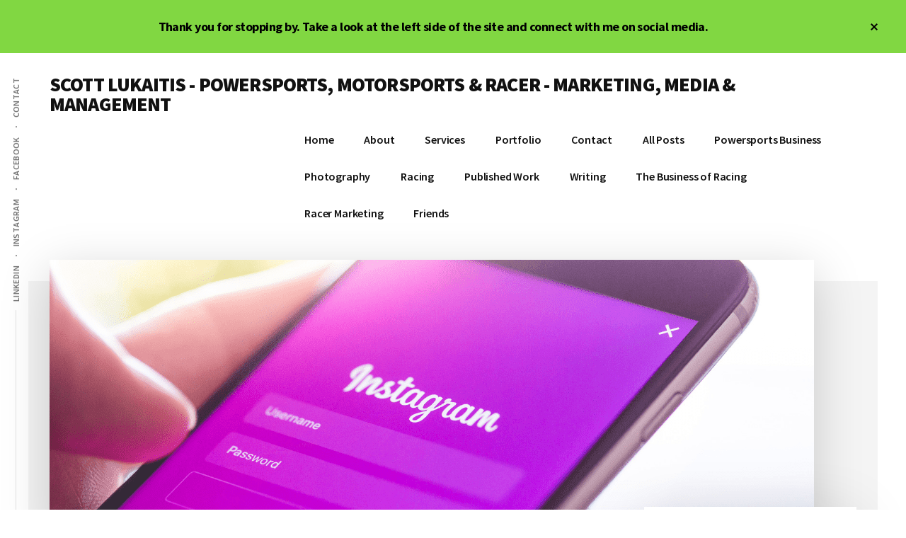

--- FILE ---
content_type: text/html; charset=UTF-8
request_url: https://scottlukaitis.com/2016/06/instagram-for-your-powersports-business/
body_size: 12841
content:
<!DOCTYPE html>
<html lang="en-US">
<head >
<meta charset="UTF-8" />
<meta name="viewport" content="width=device-width, initial-scale=1" />
<title>Instagram for Your Powersports Business</title>
<meta name='robots' content='max-image-preview:large' />
	<style>img:is([sizes="auto" i], [sizes^="auto," i]) { contain-intrinsic-size: 3000px 1500px }</style>
	<link rel='dns-prefetch' href='//fonts.googleapis.com' />
<link rel="alternate" type="application/rss+xml" title="SCOTT LUKAITIS - POWERSPORTS, MOTORSPORTS &amp; RACER - MARKETING, MEDIA &amp; MANAGEMENT &raquo; Feed" href="https://scottlukaitis.com/feed/" />
<link rel="alternate" type="application/rss+xml" title="SCOTT LUKAITIS - POWERSPORTS, MOTORSPORTS &amp; RACER - MARKETING, MEDIA &amp; MANAGEMENT &raquo; Comments Feed" href="https://scottlukaitis.com/comments/feed/" />
<link rel="canonical" href="https://scottlukaitis.com/2016/06/instagram-for-your-powersports-business/" />
		<!-- This site uses the Google Analytics by ExactMetrics plugin v8.11.1 - Using Analytics tracking - https://www.exactmetrics.com/ -->
							<script src="//www.googletagmanager.com/gtag/js?id=G-D045FHTGLC"  data-cfasync="false" data-wpfc-render="false" async></script>
			<script data-cfasync="false" data-wpfc-render="false">
				var em_version = '8.11.1';
				var em_track_user = true;
				var em_no_track_reason = '';
								var ExactMetricsDefaultLocations = {"page_location":"https:\/\/scottlukaitis.com\/2016\/06\/instagram-for-your-powersports-business\/"};
								if ( typeof ExactMetricsPrivacyGuardFilter === 'function' ) {
					var ExactMetricsLocations = (typeof ExactMetricsExcludeQuery === 'object') ? ExactMetricsPrivacyGuardFilter( ExactMetricsExcludeQuery ) : ExactMetricsPrivacyGuardFilter( ExactMetricsDefaultLocations );
				} else {
					var ExactMetricsLocations = (typeof ExactMetricsExcludeQuery === 'object') ? ExactMetricsExcludeQuery : ExactMetricsDefaultLocations;
				}

								var disableStrs = [
										'ga-disable-G-D045FHTGLC',
									];

				/* Function to detect opted out users */
				function __gtagTrackerIsOptedOut() {
					for (var index = 0; index < disableStrs.length; index++) {
						if (document.cookie.indexOf(disableStrs[index] + '=true') > -1) {
							return true;
						}
					}

					return false;
				}

				/* Disable tracking if the opt-out cookie exists. */
				if (__gtagTrackerIsOptedOut()) {
					for (var index = 0; index < disableStrs.length; index++) {
						window[disableStrs[index]] = true;
					}
				}

				/* Opt-out function */
				function __gtagTrackerOptout() {
					for (var index = 0; index < disableStrs.length; index++) {
						document.cookie = disableStrs[index] + '=true; expires=Thu, 31 Dec 2099 23:59:59 UTC; path=/';
						window[disableStrs[index]] = true;
					}
				}

				if ('undefined' === typeof gaOptout) {
					function gaOptout() {
						__gtagTrackerOptout();
					}
				}
								window.dataLayer = window.dataLayer || [];

				window.ExactMetricsDualTracker = {
					helpers: {},
					trackers: {},
				};
				if (em_track_user) {
					function __gtagDataLayer() {
						dataLayer.push(arguments);
					}

					function __gtagTracker(type, name, parameters) {
						if (!parameters) {
							parameters = {};
						}

						if (parameters.send_to) {
							__gtagDataLayer.apply(null, arguments);
							return;
						}

						if (type === 'event') {
														parameters.send_to = exactmetrics_frontend.v4_id;
							var hookName = name;
							if (typeof parameters['event_category'] !== 'undefined') {
								hookName = parameters['event_category'] + ':' + name;
							}

							if (typeof ExactMetricsDualTracker.trackers[hookName] !== 'undefined') {
								ExactMetricsDualTracker.trackers[hookName](parameters);
							} else {
								__gtagDataLayer('event', name, parameters);
							}
							
						} else {
							__gtagDataLayer.apply(null, arguments);
						}
					}

					__gtagTracker('js', new Date());
					__gtagTracker('set', {
						'developer_id.dNDMyYj': true,
											});
					if ( ExactMetricsLocations.page_location ) {
						__gtagTracker('set', ExactMetricsLocations);
					}
										__gtagTracker('config', 'G-D045FHTGLC', {"forceSSL":"true"} );
										window.gtag = __gtagTracker;										(function () {
						/* https://developers.google.com/analytics/devguides/collection/analyticsjs/ */
						/* ga and __gaTracker compatibility shim. */
						var noopfn = function () {
							return null;
						};
						var newtracker = function () {
							return new Tracker();
						};
						var Tracker = function () {
							return null;
						};
						var p = Tracker.prototype;
						p.get = noopfn;
						p.set = noopfn;
						p.send = function () {
							var args = Array.prototype.slice.call(arguments);
							args.unshift('send');
							__gaTracker.apply(null, args);
						};
						var __gaTracker = function () {
							var len = arguments.length;
							if (len === 0) {
								return;
							}
							var f = arguments[len - 1];
							if (typeof f !== 'object' || f === null || typeof f.hitCallback !== 'function') {
								if ('send' === arguments[0]) {
									var hitConverted, hitObject = false, action;
									if ('event' === arguments[1]) {
										if ('undefined' !== typeof arguments[3]) {
											hitObject = {
												'eventAction': arguments[3],
												'eventCategory': arguments[2],
												'eventLabel': arguments[4],
												'value': arguments[5] ? arguments[5] : 1,
											}
										}
									}
									if ('pageview' === arguments[1]) {
										if ('undefined' !== typeof arguments[2]) {
											hitObject = {
												'eventAction': 'page_view',
												'page_path': arguments[2],
											}
										}
									}
									if (typeof arguments[2] === 'object') {
										hitObject = arguments[2];
									}
									if (typeof arguments[5] === 'object') {
										Object.assign(hitObject, arguments[5]);
									}
									if ('undefined' !== typeof arguments[1].hitType) {
										hitObject = arguments[1];
										if ('pageview' === hitObject.hitType) {
											hitObject.eventAction = 'page_view';
										}
									}
									if (hitObject) {
										action = 'timing' === arguments[1].hitType ? 'timing_complete' : hitObject.eventAction;
										hitConverted = mapArgs(hitObject);
										__gtagTracker('event', action, hitConverted);
									}
								}
								return;
							}

							function mapArgs(args) {
								var arg, hit = {};
								var gaMap = {
									'eventCategory': 'event_category',
									'eventAction': 'event_action',
									'eventLabel': 'event_label',
									'eventValue': 'event_value',
									'nonInteraction': 'non_interaction',
									'timingCategory': 'event_category',
									'timingVar': 'name',
									'timingValue': 'value',
									'timingLabel': 'event_label',
									'page': 'page_path',
									'location': 'page_location',
									'title': 'page_title',
									'referrer' : 'page_referrer',
								};
								for (arg in args) {
																		if (!(!args.hasOwnProperty(arg) || !gaMap.hasOwnProperty(arg))) {
										hit[gaMap[arg]] = args[arg];
									} else {
										hit[arg] = args[arg];
									}
								}
								return hit;
							}

							try {
								f.hitCallback();
							} catch (ex) {
							}
						};
						__gaTracker.create = newtracker;
						__gaTracker.getByName = newtracker;
						__gaTracker.getAll = function () {
							return [];
						};
						__gaTracker.remove = noopfn;
						__gaTracker.loaded = true;
						window['__gaTracker'] = __gaTracker;
					})();
									} else {
										console.log("");
					(function () {
						function __gtagTracker() {
							return null;
						}

						window['__gtagTracker'] = __gtagTracker;
						window['gtag'] = __gtagTracker;
					})();
									}
			</script>
							<!-- / Google Analytics by ExactMetrics -->
		<script>
window._wpemojiSettings = {"baseUrl":"https:\/\/s.w.org\/images\/core\/emoji\/16.0.1\/72x72\/","ext":".png","svgUrl":"https:\/\/s.w.org\/images\/core\/emoji\/16.0.1\/svg\/","svgExt":".svg","source":{"concatemoji":"https:\/\/scottlukaitis.com\/wp-includes\/js\/wp-emoji-release.min.js?ver=6.8.3"}};
/*! This file is auto-generated */
!function(s,n){var o,i,e;function c(e){try{var t={supportTests:e,timestamp:(new Date).valueOf()};sessionStorage.setItem(o,JSON.stringify(t))}catch(e){}}function p(e,t,n){e.clearRect(0,0,e.canvas.width,e.canvas.height),e.fillText(t,0,0);var t=new Uint32Array(e.getImageData(0,0,e.canvas.width,e.canvas.height).data),a=(e.clearRect(0,0,e.canvas.width,e.canvas.height),e.fillText(n,0,0),new Uint32Array(e.getImageData(0,0,e.canvas.width,e.canvas.height).data));return t.every(function(e,t){return e===a[t]})}function u(e,t){e.clearRect(0,0,e.canvas.width,e.canvas.height),e.fillText(t,0,0);for(var n=e.getImageData(16,16,1,1),a=0;a<n.data.length;a++)if(0!==n.data[a])return!1;return!0}function f(e,t,n,a){switch(t){case"flag":return n(e,"\ud83c\udff3\ufe0f\u200d\u26a7\ufe0f","\ud83c\udff3\ufe0f\u200b\u26a7\ufe0f")?!1:!n(e,"\ud83c\udde8\ud83c\uddf6","\ud83c\udde8\u200b\ud83c\uddf6")&&!n(e,"\ud83c\udff4\udb40\udc67\udb40\udc62\udb40\udc65\udb40\udc6e\udb40\udc67\udb40\udc7f","\ud83c\udff4\u200b\udb40\udc67\u200b\udb40\udc62\u200b\udb40\udc65\u200b\udb40\udc6e\u200b\udb40\udc67\u200b\udb40\udc7f");case"emoji":return!a(e,"\ud83e\udedf")}return!1}function g(e,t,n,a){var r="undefined"!=typeof WorkerGlobalScope&&self instanceof WorkerGlobalScope?new OffscreenCanvas(300,150):s.createElement("canvas"),o=r.getContext("2d",{willReadFrequently:!0}),i=(o.textBaseline="top",o.font="600 32px Arial",{});return e.forEach(function(e){i[e]=t(o,e,n,a)}),i}function t(e){var t=s.createElement("script");t.src=e,t.defer=!0,s.head.appendChild(t)}"undefined"!=typeof Promise&&(o="wpEmojiSettingsSupports",i=["flag","emoji"],n.supports={everything:!0,everythingExceptFlag:!0},e=new Promise(function(e){s.addEventListener("DOMContentLoaded",e,{once:!0})}),new Promise(function(t){var n=function(){try{var e=JSON.parse(sessionStorage.getItem(o));if("object"==typeof e&&"number"==typeof e.timestamp&&(new Date).valueOf()<e.timestamp+604800&&"object"==typeof e.supportTests)return e.supportTests}catch(e){}return null}();if(!n){if("undefined"!=typeof Worker&&"undefined"!=typeof OffscreenCanvas&&"undefined"!=typeof URL&&URL.createObjectURL&&"undefined"!=typeof Blob)try{var e="postMessage("+g.toString()+"("+[JSON.stringify(i),f.toString(),p.toString(),u.toString()].join(",")+"));",a=new Blob([e],{type:"text/javascript"}),r=new Worker(URL.createObjectURL(a),{name:"wpTestEmojiSupports"});return void(r.onmessage=function(e){c(n=e.data),r.terminate(),t(n)})}catch(e){}c(n=g(i,f,p,u))}t(n)}).then(function(e){for(var t in e)n.supports[t]=e[t],n.supports.everything=n.supports.everything&&n.supports[t],"flag"!==t&&(n.supports.everythingExceptFlag=n.supports.everythingExceptFlag&&n.supports[t]);n.supports.everythingExceptFlag=n.supports.everythingExceptFlag&&!n.supports.flag,n.DOMReady=!1,n.readyCallback=function(){n.DOMReady=!0}}).then(function(){return e}).then(function(){var e;n.supports.everything||(n.readyCallback(),(e=n.source||{}).concatemoji?t(e.concatemoji):e.wpemoji&&e.twemoji&&(t(e.twemoji),t(e.wpemoji)))}))}((window,document),window._wpemojiSettings);
</script>
<link rel='stylesheet' id='genesis-blocks-style-css-css' href='https://scottlukaitis.com/wp-content/plugins/genesis-blocks/dist/style-blocks.build.css?ver=1764940633' media='all' />
<link rel='stylesheet' id='sbi_styles-css' href='https://scottlukaitis.com/wp-content/plugins/instagram-feed/css/sbi-styles.min.css?ver=6.10.0' media='all' />
<link rel='stylesheet' id='authority-pro-css' href='https://scottlukaitis.com/wp-content/themes/authority-pro/style.css?ver=1.5.0' media='all' />
<style id='authority-pro-inline-css'>

		a,
		h4,
		h5,
		button,
		input[type="button"],
		input[type="reset"],
		input[type="submit"],		
		.authority-subtitle,
		.button,
		.genesis-nav-menu .highlight a,
		.more-link,
		.entry-title a:focus,
		.entry-title a:hover,
		.genesis-nav-menu a:focus,
		.genesis-nav-menu a:hover,
		.genesis-nav-menu .current-menu-item > a,
		.genesis-nav-menu .sub-menu .current-menu-item > a:focus,
		.genesis-nav-menu .sub-menu .current-menu-item > a:hover,
		.genesis-responsive-menu .genesis-nav-menu a:focus,
		.genesis-responsive-menu .genesis-nav-menu a:hover,
		.menu-toggle:focus,
		.menu-toggle:hover,
		.site-container div.wpforms-container-full .wpforms-form input[type="submit"],
		.site-container div.wpforms-container-full .wpforms-form button[type="submit"],
		.sub-menu-toggle:focus,
		.sub-menu-toggle:hover {
			color: #81d742;
		}

		button,
		input[type="button"],
		input[type="reset"],
		input[type="submit"],
		.button,
		.genesis-nav-menu .highlight a,
		.more-link,
		.site-container div.wpforms-container-full .wpforms-form input[type="submit"],
		.site-container div.wpforms-container-full .wpforms-form button[type="submit"] {
			border-color: #81d742;
		}

		.enews-widget::after,
		.sidebar .enews-widget:nth-child(2n+1)::after {
			background: #81d742;
		}

		button.primary,
		input[type="button"].primary,
		input[type="reset"].primary,
		input[type="submit"].primary,
		.authority-top-banner,
		.button.primary,
		.more-link,
		.sidebar .enews-widget input[type="submit"],
		.enews-widget input[type="submit"] {
			background-color: #81d742;
			color: #000000;
		}

		.authority-top-banner a,
		.authority-top-banner a:focus,
		.authority-top-banner a:hover,
		#authority-top-banner-close,
		#authority-top-banner-close:focus,
		#authority-top-banner-close:hover {
			color: #000000;
		}

		.archive-pagination .pagination-next > a,
		.archive-pagination .pagination-previous > a,
		.menu-toggle,
		.sub-menu-toggle {
			border-color: #81d742;
			color: #81d742;
		}

		a.button:focus,
		a.button:hover,
		button:focus,
		button:hover,
		input[type="button"]:focus,
		input[type="button"]:hover,
		input[type="reset"]:focus,
		input[type="reset"]:hover,
		input[type="submit"]:focus,
		input[type="submit"]:hover,
		.archive-pagination li a:focus,
		.archive-pagination li a:hover,
		.archive-pagination .active a,
		.archive-pagination .pagination-next > a:focus,
		.archive-pagination .pagination-next > a:hover,
		.archive-pagination .pagination-previous > a:focus,
		.archive-pagination .pagination-previous > a:hover,
		.button:focus,
		.button:hover,
		.enews-widget input[type="submit"]:focus,
		.enews-widget input[type="submit"]:hover,
		.genesis-nav-menu .highlight a:focus,
		.genesis-nav-menu .highlight a:hover,
		.menu-toggle:focus,
		.menu-toggle:hover,
		.more-link:focus,
		.more-link:hover,
		.sidebar .enews-widget input[type="submit"]:focus,
		.sidebar .enews-widget input[type="submit"]:hover,
		.site-container div.wpforms-container-full .wpforms-form input[type="submit"]:focus,
		.site-container div.wpforms-container-full .wpforms-form input[type="submit"]:hover,
		.site-container div.wpforms-container-full .wpforms-form button[type="submit"]:focus,
		.site-container div.wpforms-container-full .wpforms-form button[type="submit"]:hover,
		.sub-menu-toggle:focus,
		.sub-menu-toggle:hover {
			background-color: #95eb56;
			border-color: #95eb56;
			color: #000000;
		}
		
</style>
<style id='wp-emoji-styles-inline-css'>

	img.wp-smiley, img.emoji {
		display: inline !important;
		border: none !important;
		box-shadow: none !important;
		height: 1em !important;
		width: 1em !important;
		margin: 0 0.07em !important;
		vertical-align: -0.1em !important;
		background: none !important;
		padding: 0 !important;
	}
</style>
<link rel='stylesheet' id='wp-block-library-css' href='https://scottlukaitis.com/wp-includes/css/dist/block-library/style.min.css?ver=6.8.3' media='all' />
<style id='classic-theme-styles-inline-css'>
/*! This file is auto-generated */
.wp-block-button__link{color:#fff;background-color:#32373c;border-radius:9999px;box-shadow:none;text-decoration:none;padding:calc(.667em + 2px) calc(1.333em + 2px);font-size:1.125em}.wp-block-file__button{background:#32373c;color:#fff;text-decoration:none}
</style>
<style id='global-styles-inline-css'>
:root{--wp--preset--aspect-ratio--square: 1;--wp--preset--aspect-ratio--4-3: 4/3;--wp--preset--aspect-ratio--3-4: 3/4;--wp--preset--aspect-ratio--3-2: 3/2;--wp--preset--aspect-ratio--2-3: 2/3;--wp--preset--aspect-ratio--16-9: 16/9;--wp--preset--aspect-ratio--9-16: 9/16;--wp--preset--color--black: #000000;--wp--preset--color--cyan-bluish-gray: #abb8c3;--wp--preset--color--white: #ffffff;--wp--preset--color--pale-pink: #f78da7;--wp--preset--color--vivid-red: #cf2e2e;--wp--preset--color--luminous-vivid-orange: #ff6900;--wp--preset--color--luminous-vivid-amber: #fcb900;--wp--preset--color--light-green-cyan: #7bdcb5;--wp--preset--color--vivid-green-cyan: #00d084;--wp--preset--color--pale-cyan-blue: #8ed1fc;--wp--preset--color--vivid-cyan-blue: #0693e3;--wp--preset--color--vivid-purple: #9b51e0;--wp--preset--color--theme-primary: #81d742;--wp--preset--gradient--vivid-cyan-blue-to-vivid-purple: linear-gradient(135deg,rgba(6,147,227,1) 0%,rgb(155,81,224) 100%);--wp--preset--gradient--light-green-cyan-to-vivid-green-cyan: linear-gradient(135deg,rgb(122,220,180) 0%,rgb(0,208,130) 100%);--wp--preset--gradient--luminous-vivid-amber-to-luminous-vivid-orange: linear-gradient(135deg,rgba(252,185,0,1) 0%,rgba(255,105,0,1) 100%);--wp--preset--gradient--luminous-vivid-orange-to-vivid-red: linear-gradient(135deg,rgba(255,105,0,1) 0%,rgb(207,46,46) 100%);--wp--preset--gradient--very-light-gray-to-cyan-bluish-gray: linear-gradient(135deg,rgb(238,238,238) 0%,rgb(169,184,195) 100%);--wp--preset--gradient--cool-to-warm-spectrum: linear-gradient(135deg,rgb(74,234,220) 0%,rgb(151,120,209) 20%,rgb(207,42,186) 40%,rgb(238,44,130) 60%,rgb(251,105,98) 80%,rgb(254,248,76) 100%);--wp--preset--gradient--blush-light-purple: linear-gradient(135deg,rgb(255,206,236) 0%,rgb(152,150,240) 100%);--wp--preset--gradient--blush-bordeaux: linear-gradient(135deg,rgb(254,205,165) 0%,rgb(254,45,45) 50%,rgb(107,0,62) 100%);--wp--preset--gradient--luminous-dusk: linear-gradient(135deg,rgb(255,203,112) 0%,rgb(199,81,192) 50%,rgb(65,88,208) 100%);--wp--preset--gradient--pale-ocean: linear-gradient(135deg,rgb(255,245,203) 0%,rgb(182,227,212) 50%,rgb(51,167,181) 100%);--wp--preset--gradient--electric-grass: linear-gradient(135deg,rgb(202,248,128) 0%,rgb(113,206,126) 100%);--wp--preset--gradient--midnight: linear-gradient(135deg,rgb(2,3,129) 0%,rgb(40,116,252) 100%);--wp--preset--font-size--small: 12px;--wp--preset--font-size--medium: 20px;--wp--preset--font-size--large: 20px;--wp--preset--font-size--x-large: 42px;--wp--preset--font-size--normal: 16px;--wp--preset--font-size--larger: 24px;--wp--preset--spacing--20: 0.44rem;--wp--preset--spacing--30: 0.67rem;--wp--preset--spacing--40: 1rem;--wp--preset--spacing--50: 1.5rem;--wp--preset--spacing--60: 2.25rem;--wp--preset--spacing--70: 3.38rem;--wp--preset--spacing--80: 5.06rem;--wp--preset--shadow--natural: 6px 6px 9px rgba(0, 0, 0, 0.2);--wp--preset--shadow--deep: 12px 12px 50px rgba(0, 0, 0, 0.4);--wp--preset--shadow--sharp: 6px 6px 0px rgba(0, 0, 0, 0.2);--wp--preset--shadow--outlined: 6px 6px 0px -3px rgba(255, 255, 255, 1), 6px 6px rgba(0, 0, 0, 1);--wp--preset--shadow--crisp: 6px 6px 0px rgba(0, 0, 0, 1);}:where(.is-layout-flex){gap: 0.5em;}:where(.is-layout-grid){gap: 0.5em;}body .is-layout-flex{display: flex;}.is-layout-flex{flex-wrap: wrap;align-items: center;}.is-layout-flex > :is(*, div){margin: 0;}body .is-layout-grid{display: grid;}.is-layout-grid > :is(*, div){margin: 0;}:where(.wp-block-columns.is-layout-flex){gap: 2em;}:where(.wp-block-columns.is-layout-grid){gap: 2em;}:where(.wp-block-post-template.is-layout-flex){gap: 1.25em;}:where(.wp-block-post-template.is-layout-grid){gap: 1.25em;}.has-black-color{color: var(--wp--preset--color--black) !important;}.has-cyan-bluish-gray-color{color: var(--wp--preset--color--cyan-bluish-gray) !important;}.has-white-color{color: var(--wp--preset--color--white) !important;}.has-pale-pink-color{color: var(--wp--preset--color--pale-pink) !important;}.has-vivid-red-color{color: var(--wp--preset--color--vivid-red) !important;}.has-luminous-vivid-orange-color{color: var(--wp--preset--color--luminous-vivid-orange) !important;}.has-luminous-vivid-amber-color{color: var(--wp--preset--color--luminous-vivid-amber) !important;}.has-light-green-cyan-color{color: var(--wp--preset--color--light-green-cyan) !important;}.has-vivid-green-cyan-color{color: var(--wp--preset--color--vivid-green-cyan) !important;}.has-pale-cyan-blue-color{color: var(--wp--preset--color--pale-cyan-blue) !important;}.has-vivid-cyan-blue-color{color: var(--wp--preset--color--vivid-cyan-blue) !important;}.has-vivid-purple-color{color: var(--wp--preset--color--vivid-purple) !important;}.has-black-background-color{background-color: var(--wp--preset--color--black) !important;}.has-cyan-bluish-gray-background-color{background-color: var(--wp--preset--color--cyan-bluish-gray) !important;}.has-white-background-color{background-color: var(--wp--preset--color--white) !important;}.has-pale-pink-background-color{background-color: var(--wp--preset--color--pale-pink) !important;}.has-vivid-red-background-color{background-color: var(--wp--preset--color--vivid-red) !important;}.has-luminous-vivid-orange-background-color{background-color: var(--wp--preset--color--luminous-vivid-orange) !important;}.has-luminous-vivid-amber-background-color{background-color: var(--wp--preset--color--luminous-vivid-amber) !important;}.has-light-green-cyan-background-color{background-color: var(--wp--preset--color--light-green-cyan) !important;}.has-vivid-green-cyan-background-color{background-color: var(--wp--preset--color--vivid-green-cyan) !important;}.has-pale-cyan-blue-background-color{background-color: var(--wp--preset--color--pale-cyan-blue) !important;}.has-vivid-cyan-blue-background-color{background-color: var(--wp--preset--color--vivid-cyan-blue) !important;}.has-vivid-purple-background-color{background-color: var(--wp--preset--color--vivid-purple) !important;}.has-black-border-color{border-color: var(--wp--preset--color--black) !important;}.has-cyan-bluish-gray-border-color{border-color: var(--wp--preset--color--cyan-bluish-gray) !important;}.has-white-border-color{border-color: var(--wp--preset--color--white) !important;}.has-pale-pink-border-color{border-color: var(--wp--preset--color--pale-pink) !important;}.has-vivid-red-border-color{border-color: var(--wp--preset--color--vivid-red) !important;}.has-luminous-vivid-orange-border-color{border-color: var(--wp--preset--color--luminous-vivid-orange) !important;}.has-luminous-vivid-amber-border-color{border-color: var(--wp--preset--color--luminous-vivid-amber) !important;}.has-light-green-cyan-border-color{border-color: var(--wp--preset--color--light-green-cyan) !important;}.has-vivid-green-cyan-border-color{border-color: var(--wp--preset--color--vivid-green-cyan) !important;}.has-pale-cyan-blue-border-color{border-color: var(--wp--preset--color--pale-cyan-blue) !important;}.has-vivid-cyan-blue-border-color{border-color: var(--wp--preset--color--vivid-cyan-blue) !important;}.has-vivid-purple-border-color{border-color: var(--wp--preset--color--vivid-purple) !important;}.has-vivid-cyan-blue-to-vivid-purple-gradient-background{background: var(--wp--preset--gradient--vivid-cyan-blue-to-vivid-purple) !important;}.has-light-green-cyan-to-vivid-green-cyan-gradient-background{background: var(--wp--preset--gradient--light-green-cyan-to-vivid-green-cyan) !important;}.has-luminous-vivid-amber-to-luminous-vivid-orange-gradient-background{background: var(--wp--preset--gradient--luminous-vivid-amber-to-luminous-vivid-orange) !important;}.has-luminous-vivid-orange-to-vivid-red-gradient-background{background: var(--wp--preset--gradient--luminous-vivid-orange-to-vivid-red) !important;}.has-very-light-gray-to-cyan-bluish-gray-gradient-background{background: var(--wp--preset--gradient--very-light-gray-to-cyan-bluish-gray) !important;}.has-cool-to-warm-spectrum-gradient-background{background: var(--wp--preset--gradient--cool-to-warm-spectrum) !important;}.has-blush-light-purple-gradient-background{background: var(--wp--preset--gradient--blush-light-purple) !important;}.has-blush-bordeaux-gradient-background{background: var(--wp--preset--gradient--blush-bordeaux) !important;}.has-luminous-dusk-gradient-background{background: var(--wp--preset--gradient--luminous-dusk) !important;}.has-pale-ocean-gradient-background{background: var(--wp--preset--gradient--pale-ocean) !important;}.has-electric-grass-gradient-background{background: var(--wp--preset--gradient--electric-grass) !important;}.has-midnight-gradient-background{background: var(--wp--preset--gradient--midnight) !important;}.has-small-font-size{font-size: var(--wp--preset--font-size--small) !important;}.has-medium-font-size{font-size: var(--wp--preset--font-size--medium) !important;}.has-large-font-size{font-size: var(--wp--preset--font-size--large) !important;}.has-x-large-font-size{font-size: var(--wp--preset--font-size--x-large) !important;}
:where(.wp-block-post-template.is-layout-flex){gap: 1.25em;}:where(.wp-block-post-template.is-layout-grid){gap: 1.25em;}
:where(.wp-block-columns.is-layout-flex){gap: 2em;}:where(.wp-block-columns.is-layout-grid){gap: 2em;}
:root :where(.wp-block-pullquote){font-size: 1.5em;line-height: 1.6;}
</style>
<link rel='stylesheet' id='wp-components-css' href='https://scottlukaitis.com/wp-includes/css/dist/components/style.min.css?ver=6.8.3' media='all' />
<link rel='stylesheet' id='godaddy-styles-css' href='https://scottlukaitis.com/wp-content/mu-plugins/vendor/wpex/godaddy-launch/includes/Dependencies/GoDaddy/Styles/build/latest.css?ver=2.0.2' media='all' />
<link rel='stylesheet' id='authority-fonts-css' href='//fonts.googleapis.com/css?family=Source+Sans+Pro%3A600%2C700%2C900%7CLibre+Baskerville%3A400%2C400italic%2C700&#038;ver=1.5.0' media='all' />
<link rel='stylesheet' id='dashicons-css' href='https://scottlukaitis.com/wp-includes/css/dashicons.min.css?ver=6.8.3' media='all' />
<link rel='stylesheet' id='authority-pro-gutenberg-css' href='https://scottlukaitis.com/wp-content/themes/authority-pro/lib/gutenberg/front-end.css?ver=1.5.0' media='all' />
<style id='authority-pro-gutenberg-inline-css'>
.gb-block-post-grid a.gb-block-post-grid-more-link,
.gb-block-post-grid .gb-post-grid-items .gb-block-post-grid-title a:focus,
.gb-block-post-grid .gb-post-grid-items .gb-block-post-grid-title a:hover,
.wp-block-image.vertical-caption figcaption a:focus,
.wp-block-image.vertical-caption figcaption a:hover {
	color: #81d742;
}

.site-container .gb-button,
.site-container .gb-newsletter-submit,
.site-container .gb-newsletter-submit:hover,
.site-container .wp-block-button .wp-block-button__link,
.wp-block-media-text .wp-block-media-text__media::after,
.wp-block-image.stylized-background::after {
	background-color: #81d742;
}

.site-container .gb-button,
.wp-block-button .wp-block-button__link:not(.has-background),
.wp-block-button .wp-block-button__link:not(.has-background):focus,
.wp-block-button .wp-block-button__link:not(.has-background):hover {
	color: #000000;
}

.site-container .wp-block-button.is-style-outline .wp-block-button__link {
	color: #81d742;
}

.site-container .wp-block-button.is-style-outline .wp-block-button__link:focus,
.site-container .wp-block-button.is-style-outline .wp-block-button__link:hover {
	color: #a4fa65;
}

.site-container .wp-block-pullquote.is-style-solid-color {
	background-color: #81d742;
}		.site-container .has-small-font-size {
			font-size: 12px;
		}		.site-container .has-normal-font-size {
			font-size: 16px;
		}		.site-container .has-large-font-size {
			font-size: 20px;
		}		.site-container .has-larger-font-size {
			font-size: 24px;
		}		.site-container .has-theme-primary-color,
		.site-container .wp-block-button .wp-block-button__link.has-theme-primary-color,
		.site-container .wp-block-button.is-style-outline .wp-block-button__link.has-theme-primary-color {
			color: #81d742;
		}

		.site-container .has-theme-primary-background-color,
		.site-container .wp-block-button .wp-block-button__link.has-theme-primary-background-color,
		.site-container .wp-block-pullquote.is-style-solid-color.has-theme-primary-background-color {
			background-color: #81d742;
		}
</style>
<link rel='stylesheet' id='simple-social-icons-font-css' href='https://scottlukaitis.com/wp-content/plugins/simple-social-icons/css/style.css?ver=4.0.0' media='all' />
<script src="https://scottlukaitis.com/wp-content/plugins/google-analytics-dashboard-for-wp/assets/js/frontend-gtag.min.js?ver=8.11.1" id="exactmetrics-frontend-script-js" async data-wp-strategy="async"></script>
<script data-cfasync="false" data-wpfc-render="false" id='exactmetrics-frontend-script-js-extra'>var exactmetrics_frontend = {"js_events_tracking":"true","download_extensions":"","inbound_paths":"[]","home_url":"https:\/\/scottlukaitis.com","hash_tracking":"false","v4_id":"G-D045FHTGLC"};</script>
<script src="https://scottlukaitis.com/wp-includes/js/jquery/jquery.min.js?ver=3.7.1" id="jquery-core-js"></script>
<script src="https://scottlukaitis.com/wp-includes/js/jquery/jquery-migrate.min.js?ver=3.4.1" id="jquery-migrate-js"></script>
<link rel="https://api.w.org/" href="https://scottlukaitis.com/wp-json/" /><link rel="alternate" title="JSON" type="application/json" href="https://scottlukaitis.com/wp-json/wp/v2/posts/2687" /><link rel="EditURI" type="application/rsd+xml" title="RSD" href="https://scottlukaitis.com/xmlrpc.php?rsd" />
<link rel="alternate" title="oEmbed (JSON)" type="application/json+oembed" href="https://scottlukaitis.com/wp-json/oembed/1.0/embed?url=https%3A%2F%2Fscottlukaitis.com%2F2016%2F06%2Finstagram-for-your-powersports-business%2F" />
<link rel="alternate" title="oEmbed (XML)" type="text/xml+oembed" href="https://scottlukaitis.com/wp-json/oembed/1.0/embed?url=https%3A%2F%2Fscottlukaitis.com%2F2016%2F06%2Finstagram-for-your-powersports-business%2F&#038;format=xml" />
<meta name="p:domain_verify" content="26601787f197b54dead40058d170bd58" /> 
<script type="text/javascript">

  var _gaq = _gaq || [];
  _gaq.push(['_setAccount', 'UA-4495413-15']);
  _gaq.push(['_trackPageview']);

  (function() {
    var ga = document.createElement('script'); ga.type = 'text/javascript'; ga.async = true;
    ga.src = ('https:' == document.location.protocol ? 'https://ssl' : 'http://www') + '.google-analytics.com/ga.js';
    var s = document.getElementsByTagName('script')[0]; s.parentNode.insertBefore(ga, s);
  })();

</script><link rel="icon" href="https://scottlukaitis.com/wp-content/uploads/2014/11/cropped-cropped-cropped-unadilla_emery2-1-32x32.jpg" sizes="32x32" />
<link rel="icon" href="https://scottlukaitis.com/wp-content/uploads/2014/11/cropped-cropped-cropped-unadilla_emery2-1-192x192.jpg" sizes="192x192" />
<link rel="apple-touch-icon" href="https://scottlukaitis.com/wp-content/uploads/2014/11/cropped-cropped-cropped-unadilla_emery2-1-180x180.jpg" />
<meta name="msapplication-TileImage" content="https://scottlukaitis.com/wp-content/uploads/2014/11/cropped-cropped-cropped-unadilla_emery2-1-270x270.jpg" />
</head>
<body class="wp-singular post-template-default single single-post postid-2687 single-format-standard wp-embed-responsive wp-theme-genesis wp-child-theme-authority-pro header-full-width content-sidebar genesis-breadcrumbs-visible agency-pro-blue has-featured-image top-banner-hidden" itemscope itemtype="https://schema.org/WebPage"><ul class="genesis-skip-link"><li><a href="#genesis-content" class="screen-reader-shortcut"> Skip to main content</a></li><li><a href="#genesis-sidebar-primary" class="screen-reader-shortcut"> Skip to primary sidebar</a></li></ul><div class="authority-top-banner">Thank you for stopping by. Take a look at the left side of the site and connect with me on social media. <button id="authority-top-banner-close"><span class="dashicons dashicons-no-alt"></span><span class="screen-reader-text">Close Top Banner</span></button></div><div class="site-container"><h2 id="additional-menu-label" class="screen-reader-text">Additional menu</h2><nav class="nav-social" aria-labelledby="additional-menu-label" id="genesis-nav-social" itemscope itemtype="https://schema.org/SiteNavigationElement"><ul id="menu-social" class="menu genesis-nav-menu js-superfish"><li id="menu-item-4624" class="menu-item menu-item-type-custom menu-item-object-custom menu-item-4624"><a href="https://www.linkedin.com/in/scottlukaitis" itemprop="url"><span itemprop="name">LinkedIn</span></a></li>
<li id="menu-item-4623" class="menu-item menu-item-type-custom menu-item-object-custom menu-item-4623"><a href="https://www.instagram.com/scott_lukaitis" itemprop="url"><span itemprop="name">Instagram</span></a></li>
<li id="menu-item-4621" class="menu-item menu-item-type-custom menu-item-object-custom menu-item-4621"><a href="https://www.facebook.com/scott.lukaitis" itemprop="url"><span itemprop="name">Facebook</span></a></li>
<li id="menu-item-4628" class="menu-item menu-item-type-post_type menu-item-object-page menu-item-4628"><a href="https://scottlukaitis.com/contact/" itemprop="url"><span itemprop="name">Contact</span></a></li>
</ul></nav><header class="site-header" itemscope itemtype="https://schema.org/WPHeader"><div class="wrap"><div class="title-area"><p class="site-title" itemprop="headline"><a href="https://scottlukaitis.com/">SCOTT LUKAITIS - POWERSPORTS, MOTORSPORTS &amp; RACER - MARKETING, MEDIA &amp; MANAGEMENT</a></p><p class="site-description" itemprop="description">Powersports, Motorsports &amp; Racer Marketing, Management, and Media </p></div><nav class="nav-primary" aria-label="Main" itemscope itemtype="https://schema.org/SiteNavigationElement" id="genesis-nav-primary"><div class="wrap"><ul id="menu-pages" class="menu genesis-nav-menu menu-primary js-superfish"><li id="menu-item-4632" class="menu-item menu-item-type-custom menu-item-object-custom menu-item-home menu-item-4632"><a href="https://scottlukaitis.com/" itemprop="url"><span itemprop="name">Home</span></a></li>
<li id="menu-item-19" class="menu-item menu-item-type-post_type menu-item-object-page menu-item-19"><a href="https://scottlukaitis.com/about/" itemprop="url"><span itemprop="name">About</span></a></li>
<li id="menu-item-5327" class="menu-item menu-item-type-post_type menu-item-object-page menu-item-5327"><a href="https://scottlukaitis.com/services/" itemprop="url"><span itemprop="name">Services</span></a></li>
<li id="menu-item-1638" class="menu-item menu-item-type-post_type menu-item-object-page menu-item-1638"><a href="https://scottlukaitis.com/portfolio/" itemprop="url"><span itemprop="name">Portfolio</span></a></li>
<li id="menu-item-4627" class="menu-item menu-item-type-post_type menu-item-object-page menu-item-4627"><a href="https://scottlukaitis.com/contact/" itemprop="url"><span itemprop="name">Contact</span></a></li>
<li id="menu-item-7838" class="menu-item menu-item-type-taxonomy menu-item-object-category current-post-ancestor current-menu-parent current-post-parent menu-item-7838"><a href="https://scottlukaitis.com/category/blog/" itemprop="url"><span itemprop="name">All Posts</span></a></li>
<li id="menu-item-10308" class="menu-item menu-item-type-taxonomy menu-item-object-category current-post-ancestor current-menu-parent current-post-parent menu-item-10308"><a href="https://scottlukaitis.com/category/business/" itemprop="url"><span itemprop="name">Powersports Business</span></a></li>
<li id="menu-item-10309" class="menu-item menu-item-type-taxonomy menu-item-object-category menu-item-10309"><a href="https://scottlukaitis.com/category/photography/" itemprop="url"><span itemprop="name">Photography</span></a></li>
<li id="menu-item-10310" class="menu-item menu-item-type-taxonomy menu-item-object-category menu-item-10310"><a href="https://scottlukaitis.com/category/racing/" itemprop="url"><span itemprop="name">Racing</span></a></li>
<li id="menu-item-10311" class="menu-item menu-item-type-taxonomy menu-item-object-category menu-item-10311"><a href="https://scottlukaitis.com/category/published-work/" itemprop="url"><span itemprop="name">Published Work</span></a></li>
<li id="menu-item-10312" class="menu-item menu-item-type-taxonomy menu-item-object-category menu-item-10312"><a href="https://scottlukaitis.com/category/writing/" itemprop="url"><span itemprop="name">Writing</span></a></li>
<li id="menu-item-10313" class="menu-item menu-item-type-taxonomy menu-item-object-category menu-item-10313"><a href="https://scottlukaitis.com/category/the-business-of-racing/" itemprop="url"><span itemprop="name">The Business of Racing</span></a></li>
<li id="menu-item-10314" class="menu-item menu-item-type-taxonomy menu-item-object-category menu-item-10314"><a href="https://scottlukaitis.com/category/racer-promotions/" itemprop="url"><span itemprop="name">Racer Marketing</span></a></li>
<li id="menu-item-10315" class="menu-item menu-item-type-taxonomy menu-item-object-category menu-item-10315"><a href="https://scottlukaitis.com/category/friends/" itemprop="url"><span itemprop="name">Friends</span></a></li>
</ul></div></nav></div></header><div class="site-inner"><div class="authority-featured-image"><img width="1080" height="385" src="https://scottlukaitis.com/wp-content/uploads/2016/06/1080px-×-608px-–-All-Sites-5-1080x385.png" class="authority-single-image" alt="" decoding="async" /></div><div class="content-sidebar-wrap"><main class="content" id="genesis-content"><div class="breadcrumb" itemscope itemtype="https://schema.org/BreadcrumbList">You are here: <span class="breadcrumb-link-wrap" itemprop="itemListElement" itemscope itemtype="https://schema.org/ListItem"><a class="breadcrumb-link" href="https://scottlukaitis.com/" itemprop="item"><span class="breadcrumb-link-text-wrap" itemprop="name">Home</span></a><meta itemprop="position" content="1"></span> <span aria-label="breadcrumb separator">/</span> <span class="breadcrumb-link-wrap" itemprop="itemListElement" itemscope itemtype="https://schema.org/ListItem"><a class="breadcrumb-link" href="https://scottlukaitis.com/category/blog/" itemprop="item"><span class="breadcrumb-link-text-wrap" itemprop="name">All Posts</span></a><meta itemprop="position" content="2"></span> <span aria-label="breadcrumb separator">/</span> Instagram for Your Powersports Business</div><article class="post-2687 post type-post status-publish format-standard category-blog category-business tag-instagram entry" aria-label="Instagram for Your Powersports Business" itemscope itemtype="https://schema.org/CreativeWork"><header class="entry-header"><h1 class="entry-title" itemprop="headline">Instagram for Your Powersports Business</h1>
<p class="entry-meta">posted on <time class="entry-time" itemprop="datePublished" datetime="2016-06-24T07:28:12-04:00">June 24, 2016</time></p></header><div class="entry-content" itemprop="text"><p>Just this week, Instagram announced that it surpassed 500 million monthly active users and 300 million daily active users. This growth is astounding with Instagram more than doubling its user base over the past two years. It was reported that 95 million photos and video are shared each day and that it accumulates 4.2 billion likes each day.*</p>
<p>Instagram, so far, is different than other networks like Facebook and Twitter. The attention is much greater as each photo and caption are looked at by your audience before they move onto the rest. Surely that will change, and they&#8217;ll implement a Facebook style metric, but for now take advantage of this attention.</p>
<p>What do you as the powersports dealer do to take advantage of these numbers? We&#8217;ll get to that in this and future post but one thing that is certain, it&#8217;s time to step up your game.</p>
<p>So for this post, let&#8217;s assume you don&#8217;t have an Instagram account for your business.</p>
<p>Instagram has been helpful enough to walk you through that process on this page <a href="https://business.instagram.com/gettingstarted/">Getting Started</a></p>
<p>Once your set up, it&#8217;s time to post.</p>
<p>We&#8217;ll get into more detail in a future post but for now here are a couple of ideas to get you started.</p>
<ol>
<li>Your store- What separates you from your competitor? Take a photo of it and share it on Instagram. Do you have the largest wall of helmets, the best jacket selection in your area, more tires than anyone else, share it on Instagram?</li>
<li>Your employees-Your staff is the greatest asset you have. Share their story. Is your top tech an industry veteran with 20 years experience, let the world know.</li>
<li>Behind the scenes- Show your followers those places behind the closed doors.</li>
</ol>
<p>Good- so now you can get started on Instagram. Start taking advantage of all of those eyes.</p>
<p>*<a href="http://www.adweek.com/socialtimes/instagram-500-million-monthly-active-users-300-million-daily-active-users/641259">Source &#8211; Adweek</a></p>
<p><em>As always the ideas expressed above are my own, and I make no claims to the success or failure of implementing them. They are suggestions to make you think. Please vet all ideas against your business plan before implementing them.</em></p>
</div><footer class="entry-footer"><p class="entry-meta"><span class="entry-categories">Filed Under: <a href="https://scottlukaitis.com/category/blog/" rel="category tag">All Posts</a>, <a href="https://scottlukaitis.com/category/business/" rel="category tag">Powersports Business</a></span> <span class="entry-tags">Tagged With: <a href="https://scottlukaitis.com/tag/instagram/" rel="tag">instagram</a></span></p></footer></article></main><aside class="sidebar sidebar-primary widget-area" role="complementary" aria-label="Primary Sidebar" itemscope itemtype="https://schema.org/WPSideBar" id="genesis-sidebar-primary"><h2 class="genesis-sidebar-title screen-reader-text">Primary Sidebar</h2><section id="user-profile-2" class="widget user-profile"><div class="widget-wrap"><h3 class="widgettitle widget-title">About Scott</h3>
<p><span class="alignleft"><img alt='' src='https://secure.gravatar.com/avatar/70b3ac27aa36400ef6e480bfcc36469516199af53f011d37b2334beeaefff5ae?s=45&#038;d=mm&#038;r=g' srcset='https://secure.gravatar.com/avatar/70b3ac27aa36400ef6e480bfcc36469516199af53f011d37b2334beeaefff5ae?s=90&#038;d=mm&#038;r=g 2x' class='avatar avatar-45 photo' height='45' width='45' loading='lazy' decoding='async'/></span>Scott Lukaitis is a well-established figure in the powersports and motocross racing industry, known for his expertise in motorsports marketing, management, and media. He is the driving force behind several prominent online platforms, including NJMotocross.com, LukaitisPhoto.com, and ThePrivateersStory.com.</p>
<p>In addition to his work as a content creator, Scott serves as the Director of Sales and Marketing for Engine Ice, where he spearheads efforts to expand the brand into new markets and product categories.</p>
<p>As a New Jersey Motocross historian, Scott offers valuable insights and suggestions based on his extensive experience in the industry. Questions and comments can be directed to him through the contact page on this website. <a class="pagelink" href="https://scottlukaitis.com/about/">Read More…</a></p>
</div></section>
<section id="simple-social-icons-2" class="widget simple-social-icons"><div class="widget-wrap"><ul class="alignleft"><li class="ssi-facebook"><a href="https://www.facebook.com/slukaitis/" ><svg role="img" class="social-facebook" aria-labelledby="social-facebook-2"><title id="social-facebook-2">Facebook</title><use xlink:href="https://scottlukaitis.com/wp-content/plugins/simple-social-icons/symbol-defs.svg#social-facebook"></use></svg></a></li><li class="ssi-instagram"><a href="https://www.instagram.com/scott_lukaitis/" ><svg role="img" class="social-instagram" aria-labelledby="social-instagram-2"><title id="social-instagram-2">Instagram</title><use xlink:href="https://scottlukaitis.com/wp-content/plugins/simple-social-icons/symbol-defs.svg#social-instagram"></use></svg></a></li><li class="ssi-linkedin"><a href="https://www.linkedin.com/in/scottlukaitis/" ><svg role="img" class="social-linkedin" aria-labelledby="social-linkedin-2"><title id="social-linkedin-2">LinkedIn</title><use xlink:href="https://scottlukaitis.com/wp-content/plugins/simple-social-icons/symbol-defs.svg#social-linkedin"></use></svg></a></li></ul></div></section>
<section id="custom_html-5" class="widget_text widget widget_custom_html"><div class="widget_text widget-wrap"><h3 class="widgettitle widget-title">How can I help?</h3>
<div class="textwidget custom-html-widget"><p>I provide a wide variety of marketing, media, and management support and content for powersports, motorsports, and racing. What can I do for you? Reach out and let’s start a conversation. </p>

<p><a class="button" href="https://scottlukaitis.com/about/">Learn More</a> &nbsp; <a class="button primary" href="https://scottlukaitis.com/contact/">Get Started Today</a></p></div></div></section>
</aside></div></div><footer class="site-footer" itemscope itemtype="https://schema.org/WPFooter"><div class="wrap"><nav class="nav-secondary" aria-label="Secondary" itemscope itemtype="https://schema.org/SiteNavigationElement"><div class="wrap"><ul id="menu-categories" class="menu genesis-nav-menu menu-secondary js-superfish"><li id="menu-item-6351" class="menu-item menu-item-type-taxonomy menu-item-object-category menu-item-6351"><a href="https://scottlukaitis.com/category/friends/" itemprop="url"><span itemprop="name">Friends Stuff</span></a></li>
<li id="menu-item-6441" class="menu-item menu-item-type-taxonomy menu-item-object-category menu-item-6441"><a href="https://scottlukaitis.com/category/published-work/" itemprop="url"><span itemprop="name">Published Work</span></a></li>
<li id="menu-item-7375" class="menu-item menu-item-type-taxonomy menu-item-object-category menu-item-7375"><a href="https://scottlukaitis.com/category/photography/" itemprop="url"><span itemprop="name">Photography</span></a></li>
<li id="menu-item-7376" class="menu-item menu-item-type-taxonomy menu-item-object-category current-post-ancestor current-menu-parent current-post-parent menu-item-7376"><a href="https://scottlukaitis.com/category/business/" itemprop="url"><span itemprop="name">Powersports Business</span></a></li>
<li id="menu-item-7377" class="menu-item menu-item-type-taxonomy menu-item-object-category menu-item-7377"><a href="https://scottlukaitis.com/category/the-business-of-racing/" itemprop="url"><span itemprop="name">The Business of Racing</span></a></li>
<li id="menu-item-7378" class="menu-item menu-item-type-taxonomy menu-item-object-category menu-item-7378"><a href="https://scottlukaitis.com/category/racing/" itemprop="url"><span itemprop="name">Racing</span></a></li>
<li id="menu-item-7379" class="menu-item menu-item-type-taxonomy menu-item-object-category menu-item-7379"><a href="https://scottlukaitis.com/category/racer-promotions/" itemprop="url"><span itemprop="name">Racer Marketing</span></a></li>
</ul></div></nav><p>Copyright Scott Lukaitis 2024</p></div></footer></div><script type="speculationrules">
{"prefetch":[{"source":"document","where":{"and":[{"href_matches":"\/*"},{"not":{"href_matches":["\/wp-*.php","\/wp-admin\/*","\/wp-content\/uploads\/*","\/wp-content\/*","\/wp-content\/plugins\/*","\/wp-content\/themes\/authority-pro\/*","\/wp-content\/themes\/genesis\/*","\/*\\?(.+)"]}},{"not":{"selector_matches":"a[rel~=\"nofollow\"]"}},{"not":{"selector_matches":".no-prefetch, .no-prefetch a"}}]},"eagerness":"conservative"}]}
</script>
	<script type="text/javascript">
		function genesisBlocksShare( url, title, w, h ){
			var left = ( window.innerWidth / 2 )-( w / 2 );
			var top  = ( window.innerHeight / 2 )-( h / 2 );
			return window.open(url, title, 'toolbar=no, location=no, directories=no, status=no, menubar=no, scrollbars=no, resizable=no, copyhistory=no, width=600, height=600, top='+top+', left='+left);
		}
	</script>
	<style type="text/css" media="screen">#simple-social-icons-2 ul li a, #simple-social-icons-2 ul li a:hover, #simple-social-icons-2 ul li a:focus { background-color: #999999 !important; border-radius: 3px; color: #ffffff !important; border: 0px #ffffff solid !important; font-size: 18px; padding: 9px; }  #simple-social-icons-2 ul li a:hover, #simple-social-icons-2 ul li a:focus { background-color: #666666 !important; border-color: #ffffff !important; color: #ffffff !important; }  #simple-social-icons-2 ul li a:focus { outline: 1px dotted #666666 !important; }</style><!-- Instagram Feed JS -->
<script type="text/javascript">
var sbiajaxurl = "https://scottlukaitis.com/wp-admin/admin-ajax.php";
</script>
<script src="https://scottlukaitis.com/wp-content/plugins/genesis-blocks/dist/assets/js/dismiss.js?ver=1764940633" id="genesis-blocks-dismiss-js-js"></script>
<script src="https://scottlukaitis.com/wp-includes/js/hoverIntent.min.js?ver=1.10.2" id="hoverIntent-js"></script>
<script src="https://scottlukaitis.com/wp-content/themes/genesis/lib/js/menu/superfish.min.js?ver=1.7.10" id="superfish-js"></script>
<script src="https://scottlukaitis.com/wp-content/themes/genesis/lib/js/menu/superfish.args.min.js?ver=3.6.1" id="superfish-args-js"></script>
<script src="https://scottlukaitis.com/wp-content/themes/genesis/lib/js/skip-links.min.js?ver=3.6.1" id="skip-links-js"></script>
<script id="authority-responsive-menu-js-extra">
var genesis_responsive_menu = {"mainMenu":"Menu","menuIconClass":"dashicons-before dashicons-menu","subMenu":"Submenu","subMenuIconClass":"dashicons-before dashicons-arrow-down-alt2","menuClasses":{"combine":[".nav-primary",".nav-social"],"others":[]}};
</script>
<script src="https://scottlukaitis.com/wp-content/themes/authority-pro/js/responsive-menus.min.js?ver=1.5.0" id="authority-responsive-menu-js"></script>
<script src="https://scottlukaitis.com/wp-content/themes/authority-pro/js/top-banner.js?ver=1.5.0" id="top-banner-js-js"></script>
<div style="text-align: center;"><a href="https://www.exactmetrics.com/?utm_source=verifiedBadge&utm_medium=verifiedBadge&utm_campaign=verifiedbyExactMetrics" target="_blank" rel="nofollow"><img style="display: inline-block" alt="Verified by ExactMetrics" title="Verified by ExactMetrics" src="https://scottlukaitis.com/wp-content/plugins/google-analytics-dashboard-for-wp/assets/images/exactmetrics-badge-light.svg"/></a></div>		<script>'undefined'=== typeof _trfq || (window._trfq = []);'undefined'=== typeof _trfd && (window._trfd=[]),
                _trfd.push({'tccl.baseHost':'secureserver.net'}),
                _trfd.push({'ap':'wpaas_v2'},
                    {'server':'e7f22339a400'},
                    {'pod':'c25-prod-p3-us-west-2'},
                                        {'xid':'42054622'},
                    {'wp':'6.8.3'},
                    {'php':'8.2.30'},
                    {'loggedin':'0'},
                    {'cdn':'1'},
                    {'builder':''},
                    {'theme':'genesis'},
                    {'wds':'0'},
                    {'wp_alloptions_count':'571'},
                    {'wp_alloptions_bytes':'318362'},
                    {'gdl_coming_soon_page':'0'}
                    , {'appid':'737222'}                 );
            var trafficScript = document.createElement('script'); trafficScript.src = 'https://img1.wsimg.com/signals/js/clients/scc-c2/scc-c2.min.js'; window.document.head.appendChild(trafficScript);</script>
		<script>window.addEventListener('click', function (elem) { var _elem$target, _elem$target$dataset, _window, _window$_trfq; return (elem === null || elem === void 0 ? void 0 : (_elem$target = elem.target) === null || _elem$target === void 0 ? void 0 : (_elem$target$dataset = _elem$target.dataset) === null || _elem$target$dataset === void 0 ? void 0 : _elem$target$dataset.eid) && ((_window = window) === null || _window === void 0 ? void 0 : (_window$_trfq = _window._trfq) === null || _window$_trfq === void 0 ? void 0 : _window$_trfq.push(["cmdLogEvent", "click", elem.target.dataset.eid]));});</script>
		<script src='https://img1.wsimg.com/traffic-assets/js/tccl-tti.min.js' onload="window.tti.calculateTTI()"></script>
		</body></html>
